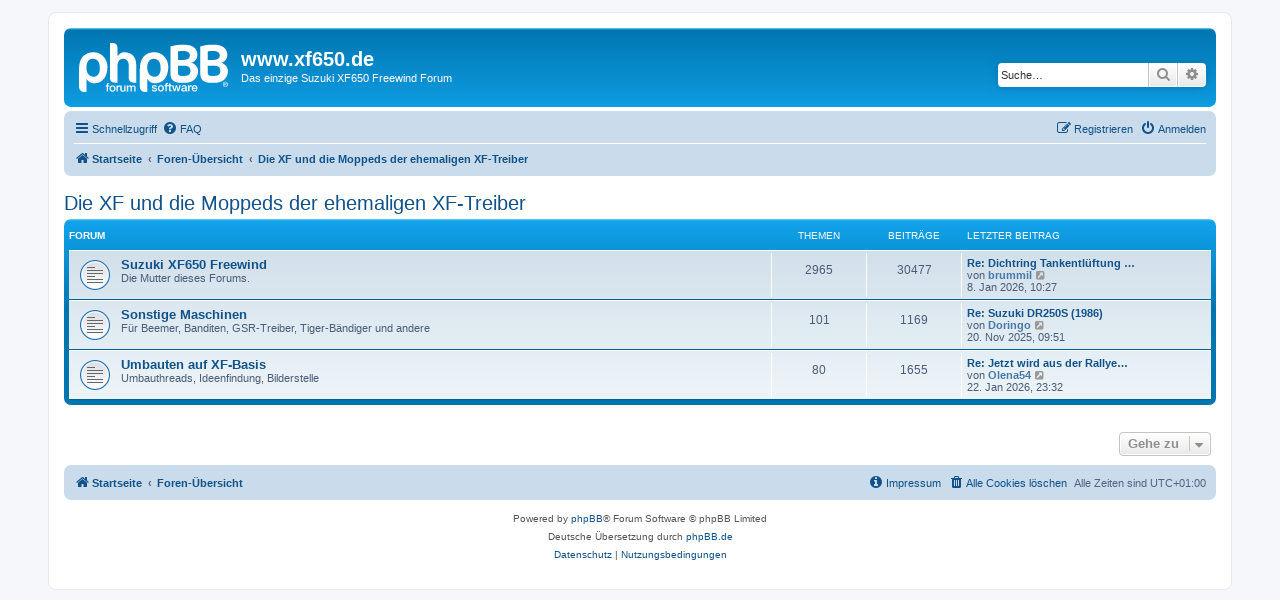

--- FILE ---
content_type: text/html; charset=UTF-8
request_url: https://www.xf650.de/forum3/viewforum.php?f=24&sid=14652151b43f0d20dae57b1fb8e6be86
body_size: 3915
content:
<!DOCTYPE html>
<html dir="ltr" lang="de">
<head>
<meta charset="utf-8" />
<meta http-equiv="X-UA-Compatible" content="IE=edge">
<meta name="viewport" content="width=device-width, initial-scale=1" />

<title>www.xf650.de - Die XF und die Moppeds der ehemaligen XF-Treiber</title>



<!--
	phpBB style name: prosilver
	Based on style:   prosilver (this is the default phpBB3 style)
	Original author:  Tom Beddard ( http://www.subBlue.com/ )
	Modified by:
-->

<link href="./assets/css/font-awesome.min.css?assets_version=131" rel="stylesheet">
<link href="./styles/prosilver/theme/stylesheet.css?assets_version=131" rel="stylesheet">
<link href="./styles/prosilver/theme/de/stylesheet.css?assets_version=131" rel="stylesheet">




<!--[if lte IE 9]>
	<link href="./styles/prosilver/theme/tweaks.css?assets_version=131" rel="stylesheet">
<![endif]-->


<link href="./ext/crizzo/aboutus/styles/prosilver/theme/aboutus.css?assets_version=131" rel="stylesheet" media="screen">



</head>
<body id="phpbb" class="nojs notouch section-viewforum ltr ">


<div id="wrap" class="wrap">
	<a id="top" class="top-anchor" accesskey="t"></a>
	<div id="page-header">
		<div class="headerbar" role="banner">
					<div class="inner">

			<div id="site-description" class="site-description">
		<a id="logo" class="logo" href="https://www.xf650.de" title="Startseite">
					<span class="site_logo"></span>
				</a>
				<h1>www.xf650.de</h1>
				<p>Das einzige Suzuki XF650 Freewind Forum</p>
				<p class="skiplink"><a href="#start_here">Zum Inhalt</a></p>
			</div>

									<div id="search-box" class="search-box search-header" role="search">
				<form action="./search.php?sid=42f0cfab649f76e628706eb02a4b0e4d" method="get" id="search">
				<fieldset>
					<input name="keywords" id="keywords" type="search" maxlength="128" title="Suche nach Wörtern" class="inputbox search tiny" size="20" value="" placeholder="Suche…" />
					<button class="button button-search" type="submit" title="Suche">
						<i class="icon fa-search fa-fw" aria-hidden="true"></i><span class="sr-only">Suche</span>
					</button>
					<a href="./search.php?sid=42f0cfab649f76e628706eb02a4b0e4d" class="button button-search-end" title="Erweiterte Suche">
						<i class="icon fa-cog fa-fw" aria-hidden="true"></i><span class="sr-only">Erweiterte Suche</span>
					</a>
					<input type="hidden" name="sid" value="42f0cfab649f76e628706eb02a4b0e4d" />

				</fieldset>
				</form>
			</div>
						
			</div>
					</div>
				<div class="navbar" role="navigation">
	<div class="inner">

	<ul id="nav-main" class="nav-main linklist" role="menubar">

		<li id="quick-links" class="quick-links dropdown-container responsive-menu" data-skip-responsive="true">
			<a href="#" class="dropdown-trigger">
				<i class="icon fa-bars fa-fw" aria-hidden="true"></i><span>Schnellzugriff</span>
			</a>
			<div class="dropdown">
				<div class="pointer"><div class="pointer-inner"></div></div>
				<ul class="dropdown-contents" role="menu">
					
											<li class="separator"></li>
																									<li>
								<a href="./search.php?search_id=unanswered&amp;sid=42f0cfab649f76e628706eb02a4b0e4d" role="menuitem">
									<i class="icon fa-file-o fa-fw icon-gray" aria-hidden="true"></i><span>Unbeantwortete Themen</span>
								</a>
							</li>
							<li>
								<a href="./search.php?search_id=active_topics&amp;sid=42f0cfab649f76e628706eb02a4b0e4d" role="menuitem">
									<i class="icon fa-file-o fa-fw icon-blue" aria-hidden="true"></i><span>Aktive Themen</span>
								</a>
							</li>
							<li class="separator"></li>
							<li>
								<a href="./search.php?sid=42f0cfab649f76e628706eb02a4b0e4d" role="menuitem">
									<i class="icon fa-search fa-fw" aria-hidden="true"></i><span>Suche</span>
								</a>
							</li>
					
										<li class="separator"></li>

									</ul>
			</div>
		</li>

				<li data-skip-responsive="true">
			<a href="/forum3/app.php/help/faq?sid=42f0cfab649f76e628706eb02a4b0e4d" rel="help" title="Häufig gestellte Fragen" role="menuitem">
				<i class="icon fa-question-circle fa-fw" aria-hidden="true"></i><span>FAQ</span>
			</a>
		</li>
								
			<li class="rightside"  data-skip-responsive="true">
			<a href="./ucp.php?mode=login&amp;redirect=viewforum.php%3Ff%3D24&amp;sid=42f0cfab649f76e628706eb02a4b0e4d" title="Anmelden" accesskey="x" role="menuitem">
				<i class="icon fa-power-off fa-fw" aria-hidden="true"></i><span>Anmelden</span>
			</a>
		</li>
					<li class="rightside" data-skip-responsive="true">
				<a href="./ucp.php?mode=register&amp;sid=42f0cfab649f76e628706eb02a4b0e4d" role="menuitem">
					<i class="icon fa-pencil-square-o  fa-fw" aria-hidden="true"></i><span>Registrieren</span>
				</a>
			</li>
						</ul>

	<ul id="nav-breadcrumbs" class="nav-breadcrumbs linklist navlinks" role="menubar">
				
		
		<li class="breadcrumbs" itemscope itemtype="https://schema.org/BreadcrumbList">

							<span class="crumb" itemtype="https://schema.org/ListItem" itemprop="itemListElement" itemscope><a itemprop="item" href="https://www.xf650.de" data-navbar-reference="home"><i class="icon fa-home fa-fw" aria-hidden="true"></i><span itemprop="name">Startseite</span></a><meta itemprop="position" content="1" /></span>
			
							<span class="crumb" itemtype="https://schema.org/ListItem" itemprop="itemListElement" itemscope><a itemprop="item" href="./index.php?sid=42f0cfab649f76e628706eb02a4b0e4d" accesskey="h" data-navbar-reference="index"><span itemprop="name">Foren-Übersicht</span></a><meta itemprop="position" content="2" /></span>

											
								<span class="crumb" itemtype="https://schema.org/ListItem" itemprop="itemListElement" itemscope data-forum-id="24"><a itemprop="item" href="./viewforum.php?f=24&amp;sid=42f0cfab649f76e628706eb02a4b0e4d"><span itemprop="name">Die XF und die Moppeds der ehemaligen XF-Treiber</span></a><meta itemprop="position" content="3" /></span>
							
					</li>

		
					<li class="rightside responsive-search">
				<a href="./search.php?sid=42f0cfab649f76e628706eb02a4b0e4d" title="Zeigt die erweiterten Suchoptionen an" role="menuitem">
					<i class="icon fa-search fa-fw" aria-hidden="true"></i><span class="sr-only">Suche</span>
				</a>
			</li>
			</ul>

	</div>
</div>
	</div>

	
	<a id="start_here" class="anchor"></a>
	<div id="page-body" class="page-body" role="main">
		
		<h2 class="forum-title"><a href="./viewforum.php?f=24&amp;sid=42f0cfab649f76e628706eb02a4b0e4d">Die XF und die Moppeds der ehemaligen XF-Treiber</a></h2>


	
	
				<div class="forabg">
			<div class="inner">
			<ul class="topiclist">
				<li class="header">
										<dl class="row-item">
						<dt><div class="list-inner">Forum</div></dt>
						<dd class="topics">Themen</dd>
						<dd class="posts">Beiträge</dd>
						<dd class="lastpost"><span>Letzter Beitrag</span></dd>
					</dl>
									</li>
			</ul>
			<ul class="topiclist forums">
		
					<li class="row">
						<dl class="row-item forum_read">
				<dt title="Keine ungelesenen Beiträge">
										<div class="list-inner">
																		<a href="./viewforum.php?f=1&amp;sid=42f0cfab649f76e628706eb02a4b0e4d" class="forumtitle">Suzuki XF650 Freewind</a>
						<br />Die Mutter dieses Forums.												
												<div class="responsive-show" style="display: none;">
															Themen: <strong>2965</strong>
													</div>
											</div>
				</dt>
									<dd class="topics">2965 <dfn>Themen</dfn></dd>
					<dd class="posts">30477 <dfn>Beiträge</dfn></dd>
					<dd class="lastpost">
						<span>
																						<dfn>Letzter Beitrag</dfn>
																										<a href="./viewtopic.php?p=51947&amp;sid=42f0cfab649f76e628706eb02a4b0e4d#p51947" title="Re: Dichtring Tankentlüftung unten" class="lastsubject">Re: Dichtring Tankentlüftung …</a> <br />
																	von <a href="./memberlist.php?mode=viewprofile&amp;u=3199&amp;sid=42f0cfab649f76e628706eb02a4b0e4d" style="color: #467AA7;" class="username-coloured">brummil</a>																	<a href="./viewtopic.php?p=51947&amp;sid=42f0cfab649f76e628706eb02a4b0e4d#p51947" title="Neuester Beitrag">
										<i class="icon fa-external-link-square fa-fw icon-lightgray icon-md" aria-hidden="true"></i><span class="sr-only">Neuester Beitrag</span>
									</a>
																<br /><time datetime="2026-01-08T09:27:15+00:00">8. Jan 2026, 10:27</time>
													</span>
					</dd>
							</dl>
					</li>
			
	
	
			
					<li class="row">
						<dl class="row-item forum_read">
				<dt title="Keine ungelesenen Beiträge">
										<div class="list-inner">
																		<a href="./viewforum.php?f=20&amp;sid=42f0cfab649f76e628706eb02a4b0e4d" class="forumtitle">Sonstige Maschinen</a>
						<br />Für Beemer, Banditen, GSR-Treiber, Tiger-Bändiger und andere												
												<div class="responsive-show" style="display: none;">
															Themen: <strong>101</strong>
													</div>
											</div>
				</dt>
									<dd class="topics">101 <dfn>Themen</dfn></dd>
					<dd class="posts">1169 <dfn>Beiträge</dfn></dd>
					<dd class="lastpost">
						<span>
																						<dfn>Letzter Beitrag</dfn>
																										<a href="./viewtopic.php?p=51732&amp;sid=42f0cfab649f76e628706eb02a4b0e4d#p51732" title="Re: Suzuki DR250S (1986)" class="lastsubject">Re: Suzuki DR250S (1986)</a> <br />
																	von <a href="./memberlist.php?mode=viewprofile&amp;u=2159&amp;sid=42f0cfab649f76e628706eb02a4b0e4d" style="color: #467AA7;" class="username-coloured">Doringo</a>																	<a href="./viewtopic.php?p=51732&amp;sid=42f0cfab649f76e628706eb02a4b0e4d#p51732" title="Neuester Beitrag">
										<i class="icon fa-external-link-square fa-fw icon-lightgray icon-md" aria-hidden="true"></i><span class="sr-only">Neuester Beitrag</span>
									</a>
																<br /><time datetime="2025-11-20T08:51:25+00:00">20. Nov 2025, 09:51</time>
													</span>
					</dd>
							</dl>
					</li>
			
	
	
			
					<li class="row">
						<dl class="row-item forum_read">
				<dt title="Keine ungelesenen Beiträge">
										<div class="list-inner">
																		<a href="./viewforum.php?f=27&amp;sid=42f0cfab649f76e628706eb02a4b0e4d" class="forumtitle">Umbauten auf XF-Basis</a>
						<br />Umbauthreads, Ideenfindung, Bilderstelle												
												<div class="responsive-show" style="display: none;">
															Themen: <strong>80</strong>
													</div>
											</div>
				</dt>
									<dd class="topics">80 <dfn>Themen</dfn></dd>
					<dd class="posts">1655 <dfn>Beiträge</dfn></dd>
					<dd class="lastpost">
						<span>
																						<dfn>Letzter Beitrag</dfn>
																										<a href="./viewtopic.php?p=51961&amp;sid=42f0cfab649f76e628706eb02a4b0e4d#p51961" title="Re: Jetzt wird aus der Rallye Freewind ein Scrambler" class="lastsubject">Re: Jetzt wird aus der Rallye…</a> <br />
																	von <a href="./memberlist.php?mode=viewprofile&amp;u=3356&amp;sid=42f0cfab649f76e628706eb02a4b0e4d" style="color: #467AA7;" class="username-coloured">Olena54</a>																	<a href="./viewtopic.php?p=51961&amp;sid=42f0cfab649f76e628706eb02a4b0e4d#p51961" title="Neuester Beitrag">
										<i class="icon fa-external-link-square fa-fw icon-lightgray icon-md" aria-hidden="true"></i><span class="sr-only">Neuester Beitrag</span>
									</a>
																<br /><time datetime="2026-01-22T22:32:08+00:00">22. Jan 2026, 23:32</time>
													</span>
					</dd>
							</dl>
					</li>
			
				</ul>

			</div>
		</div>
		




	


<div class="action-bar actions-jump">
	
		<div class="jumpbox dropdown-container dropdown-container-right dropdown-up dropdown-left dropdown-button-control" id="jumpbox">
			<span title="Gehe zu" class="button button-secondary dropdown-trigger dropdown-select">
				<span>Gehe zu</span>
				<span class="caret"><i class="icon fa-sort-down fa-fw" aria-hidden="true"></i></span>
			</span>
		<div class="dropdown">
			<div class="pointer"><div class="pointer-inner"></div></div>
			<ul class="dropdown-contents">
																				<li><a href="./viewforum.php?f=24&amp;sid=42f0cfab649f76e628706eb02a4b0e4d" class="jumpbox-cat-link"> <span> Die XF und die Moppeds der ehemaligen XF-Treiber</span></a></li>
																<li><a href="./viewforum.php?f=1&amp;sid=42f0cfab649f76e628706eb02a4b0e4d" class="jumpbox-sub-link"><span class="spacer"></span> <span>&#8627; &nbsp; Suzuki XF650 Freewind</span></a></li>
																<li><a href="./viewforum.php?f=20&amp;sid=42f0cfab649f76e628706eb02a4b0e4d" class="jumpbox-sub-link"><span class="spacer"></span> <span>&#8627; &nbsp; Sonstige Maschinen</span></a></li>
																<li><a href="./viewforum.php?f=27&amp;sid=42f0cfab649f76e628706eb02a4b0e4d" class="jumpbox-sub-link"><span class="spacer"></span> <span>&#8627; &nbsp; Umbauten auf XF-Basis</span></a></li>
																<li><a href="./viewforum.php?f=25&amp;sid=42f0cfab649f76e628706eb02a4b0e4d" class="jumpbox-cat-link"> <span> Sonstiges</span></a></li>
																<li><a href="./viewforum.php?f=7&amp;sid=42f0cfab649f76e628706eb02a4b0e4d" class="jumpbox-sub-link"><span class="spacer"></span> <span>&#8627; &nbsp; suche &amp; biete</span></a></li>
																<li><a href="./viewforum.php?f=14&amp;sid=42f0cfab649f76e628706eb02a4b0e4d" class="jumpbox-sub-link"><span class="spacer"></span> <span>&#8627; &nbsp; Vorstellung - Das bin ich ...</span></a></li>
																<li><a href="./viewforum.php?f=3&amp;sid=42f0cfab649f76e628706eb02a4b0e4d" class="jumpbox-sub-link"><span class="spacer"></span> <span>&#8627; &nbsp; Veranstaltungen und Touren</span></a></li>
																<li><a href="./viewforum.php?f=2&amp;sid=42f0cfab649f76e628706eb02a4b0e4d" class="jumpbox-sub-link"><span class="spacer"></span> <span>&#8627; &nbsp; Dies &amp; Das</span></a></li>
																<li><a href="./viewforum.php?f=6&amp;sid=42f0cfab649f76e628706eb02a4b0e4d" class="jumpbox-sub-link"><span class="spacer"></span> <span>&#8627; &nbsp; Thema Forum</span></a></li>
																<li><a href="./viewforum.php?f=15&amp;sid=42f0cfab649f76e628706eb02a4b0e4d" class="jumpbox-sub-link"><span class="spacer"></span> <span>&#8627; &nbsp; Test</span></a></li>
											</ul>
		</div>
	</div>

	</div>




			</div>


<div id="page-footer" class="page-footer" role="contentinfo">
	<div class="navbar" role="navigation">
	<div class="inner">

	<ul id="nav-footer" class="nav-footer linklist" role="menubar">
		<li class="breadcrumbs">
							<span class="crumb"><a href="https://www.xf650.de" data-navbar-reference="home"><i class="icon fa-home fa-fw" aria-hidden="true"></i><span>Startseite</span></a></span>									<span class="crumb"><a href="./index.php?sid=42f0cfab649f76e628706eb02a4b0e4d" data-navbar-reference="index"><span>Foren-Übersicht</span></a></span>					</li>
		
				<li class="rightside">Alle Zeiten sind <span title="Europa/Brüssel">UTC+01:00</span></li>
							<li class="rightside">
				<a href="/forum3/app.php/user/delete_cookies?sid=42f0cfab649f76e628706eb02a4b0e4d" data-ajax="true" data-refresh="true" role="menuitem">
					<i class="icon fa-trash fa-fw" aria-hidden="true"></i><span>Alle Cookies löschen</span>
				</a>
			</li>
											<li class="rightside" data-last-responsive="true"><a href="/forum3/app.php/aboutus?sid=42f0cfab649f76e628706eb02a4b0e4d" role="menuitem"><i class="icon fa-info-circle fa-fw" aria-hidden="true"></i><span>Impressum</span></a></li>			</ul>

	</div>
</div>

	<div class="copyright">
				<p class="footer-row">
			<span class="footer-copyright">Powered by <a href="https://www.phpbb.com/">phpBB</a>&reg; Forum Software &copy; phpBB Limited</span>
		</p>
				<p class="footer-row">
			<span class="footer-copyright">Deutsche Übersetzung durch <a href="https://www.phpbb.de/">phpBB.de</a></span>
		</p>
						<p class="footer-row" role="menu">
			<a class="footer-link" href="./ucp.php?mode=privacy&amp;sid=42f0cfab649f76e628706eb02a4b0e4d" title="Datenschutz" role="menuitem">
				<span class="footer-link-text">Datenschutz</span>
			</a>
			|
			<a class="footer-link" href="./ucp.php?mode=terms&amp;sid=42f0cfab649f76e628706eb02a4b0e4d" title="Nutzungsbedingungen" role="menuitem">
				<span class="footer-link-text">Nutzungsbedingungen</span>
			</a>
		</p>
					</div>

	<div id="darkenwrapper" class="darkenwrapper" data-ajax-error-title="AJAX-Fehler" data-ajax-error-text="Bei der Verarbeitung deiner Anfrage ist ein Fehler aufgetreten." data-ajax-error-text-abort="Der Benutzer hat die Anfrage abgebrochen." data-ajax-error-text-timeout="Bei deiner Anfrage ist eine Zeitüberschreitung aufgetreten. Bitte versuche es erneut." data-ajax-error-text-parsererror="Bei deiner Anfrage ist etwas falsch gelaufen und der Server hat eine ungültige Antwort zurückgegeben.">
		<div id="darken" class="darken">&nbsp;</div>
	</div>

	<div id="phpbb_alert" class="phpbb_alert" data-l-err="Fehler" data-l-timeout-processing-req="Bei der Anfrage ist eine Zeitüberschreitung aufgetreten.">
		<a href="#" class="alert_close">
			<i class="icon fa-times-circle fa-fw" aria-hidden="true"></i>
		</a>
		<h3 class="alert_title">&nbsp;</h3><p class="alert_text"></p>
	</div>
	<div id="phpbb_confirm" class="phpbb_alert">
		<a href="#" class="alert_close">
			<i class="icon fa-times-circle fa-fw" aria-hidden="true"></i>
		</a>
		<div class="alert_text"></div>
	</div>
</div>

</div>

<div>
	<a id="bottom" class="anchor" accesskey="z"></a>
	<img class="sr-only" aria-hidden="true" src="&#x2F;forum3&#x2F;app.php&#x2F;cron&#x2F;cron.task.core.tidy_cache&#x3F;sid&#x3D;42f0cfab649f76e628706eb02a4b0e4d" width="1" height="1" alt="">
</div>

<script src="./assets/javascript/jquery-3.7.1.min.js?assets_version=131"></script>
<script src="./assets/javascript/core.js?assets_version=131"></script>



<script src="./styles/prosilver/template/forum_fn.js?assets_version=131"></script>
<script src="./styles/prosilver/template/ajax.js?assets_version=131"></script>



</body>
</html>
